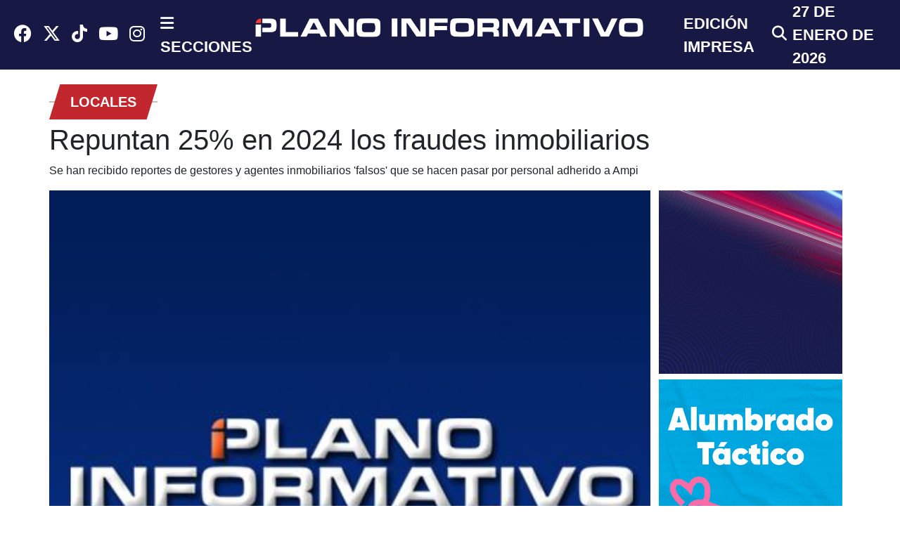

--- FILE ---
content_type: text/html
request_url: https://planoinformativo.com/986122/repuntan-25-en-2024-los-fraudes-inmobiliarios
body_size: 9902
content:
<!doctype html>
<html>
<head>
<meta charset="utf-8">
<meta name="viewport" content="width=device-width, initial-scale=1, minimum-scale=1, maximum-scale=1">
<title> Repuntan 25% en 2024 los fraudes inmobiliarios</title>
<meta name="robots" content="index, follow">
<meta property="fb:pages" content="166740548951" />
<meta name="google-site-verification" content="tfE6FGm7MD9FUesUst84-HsClIcJvFSY6vXoLcARJ9M" />
<meta name="Keywords" content="repuntan, 25, en, 2024, los, fraudes, inmobiliarios, noticias, slp, noticiero, informacion, periodico, san luis potosi, plano informativo, slp, s.l.p." />
<meta name="Robots" content="all" />
<meta name="Title" content="Repuntan 25% en 2024 los fraudes inmobiliarios Plano Informativo Información veraz y confiable" />
<meta name="Description" content="Se han recibido reportes de gestores y agentes inmobiliarios 'falsos' que se hacen pasar por personal adherido a Ampi Plano Informativo, único periódico de San Luis Potosí, SLP que actualiza las noticias más relevantes en el instante en que suceden" />
<meta name="Language" content="Spanish" />
<meta name="Revisit" content="1 day" />

<meta name="Distribution" content="Global" />
<meta property="fb:pages" content="166740548951" />
<meta property="og:type"   content="article"> 
<meta property="fb:app_id" content="572612446103590"> 
<meta property="og:title" content="Repuntan 25% en 2024 los fraudes inmobiliarios"/>
<meta property="og:url" content="https://planoinformativo.com/986122/repuntan-25-en-2024-los-fraudes-inmobiliarios"/>
<meta property="og:image" content="https://planoinformativo.com/imagenes/icono_logo_pi.jpg"/>
  
<meta property="og:description" content="Se han recibido reportes de gestores y agentes inmobiliarios 'falsos' que se hacen pasar por personal adherido a Ampi"/>
<meta name="article:section" content="locales">
<meta property="article:author" content="MARTIN RODRÍGUEZ ANA LUISA	">
<meta property="article:published_time" content="2024-02-24T04:27:00-0600">
<meta itemprop="datePublished" content="2024-02-24T04:27:00-0600">
<link rel="canonical" href="https://planoinformativo.com/986122/repuntan-25-en-2024-los-fraudes-inmobiliarios/" />
	
<link href="https://cdn.jsdelivr.net/npm/bootstrap@5.2.2/dist/css/bootstrap.min.css" rel="stylesheet" integrity="sha384-Zenh87qX5JnK2Jl0vWa8Ck2rdkQ2Bzep5IDxbcnCeuOxjzrPF/et3URy9Bv1WTRi" crossorigin="anonymous">
	
<link rel="stylesheet" type="text/css" href="https://planoinformativo.com/slick/slick.css">
<link rel="stylesheet" type="text/css" href="https://planoinformativo.com/slick/slick-theme.css?Tuesday 27th of January 2026 02:36:19 PM">
<link href="https://planoinformativo.com/css/style-25.css?cache=0&Tuesday 27th of January 2026 02:36:19 PM" rel="stylesheet" type="text/css">
<link rel="stylesheet" type="text/css" href="https://planoinformativo.com/css/jquery.fancybox.min.css">
<link rel="amphtml" href="https://planoinformativo.com/986122/repuntan-25-en-2024-los-fraudes-inmobiliarios/amp/">
	
<link rel="apple-touch-icon" sizes="180x180" href="https://planoinformativo.com/img/icon/apple-touch-icon.png">
<link rel="icon" type="image/png" sizes="32x32" href="https://planoinformativo.com/img/icon/favicon-32x32.png">
<link rel="icon" type="image/png" sizes="16x16" href="https://planoinformativo.com/img/icon/favicon-16x16.png">
<link rel="manifest" href="https://planoinformativo.com/img/icon/site.webmanifest">
<link rel="mask-icon" href="https://planoinformativo.com/img/icon/safari-pinned-tab.svg" color="#131339">
<meta name="msapplication-TileColor" content="#131339">
<meta name="theme-color" content="#ffffff">
	
	
<script src="https://jsc.mgid.com/site/685465.js" async></script>
	<!---->
	
	
	
	 <!-- Loading the v6 core styles and the Solid and Brands styles -->
  <link href="https://planoinformativo.com/fontawesome6/css/fontawesome.css" rel="stylesheet">
  <link href="https://planoinformativo.com/fontawesome6/css/brands.css" rel="stylesheet">
  <link href="https://planoinformativo.com/fontawesome6/css/solid.css" rel="stylesheet">

  <!-- update existing v5 CSS to use v6 icons and assets -->
  <link href="https://planoinformativo.com/fontawesome6/css/v5-font-face.css" rel="stylesheet">
		


	</head>

<body>
	
		
		
		
	
		
	
		
		
	
	
<div class="container">
	
	
	
	</div>
<header>
	<div class="container-fluid bg-db">

		
		
		<div class="row justify-content-md-center pt-10">
			 <!-- Botón Hamburguesa para móviles -->
    <div class="col-4 no-desktop">
    <a class=" bg-db text-white mb-3 fs-15" type="button" data-bs-toggle="offcanvas" data-bs-target="#offcanvasMenu" aria-controls="offcanvasMenu">☰ SECCIONES</a></div>

    <!-- Menú Lateral -->
    <div class="offcanvas offcanvas-start no-padding" tabindex="-1" id="offcanvasMenu" aria-labelledby="offcanvasMenuLabel">
      <div class="offcanvas-header bg-menu text-center">
     
        <a type="button" data-bs-dismiss="offcanvas" aria-label="Close"><i class="fa-solid fa-xmark text-white fs-25"></i></a>
      </div>
      <div class="offcanvas-body bg-menu" style="display: flex;">
		  <div>
        <ul class="list-group">
			<li class="list-group-item"><a href="https://planoinformativo.com/buscador" class="border-5">
						Buscar <i class="fas fa-search title-21 text-white px-2 no-paddig-movil"></i>
					  </a></li>
			 <li class="list-group-item"><a href="https://planoaguascalientes.com/" class="border-7">Plano Informativo Aguascalientes</a></li>
		  <li class="list-group-item"><a href="https://planoinformativo.com/locales" class="border-1">Locales</a></li>
          <li class="list-group-item"><a href="https://planoinformativo.com/internacionales" class="border-2">Internacionales</a></li>
          <li class="list-group-item"><a href="https://planoinformativo.com/nacionales" class="border-3">Nacionales</a></li>
		  <li class="list-group-item mb-4"><a class="border-4">Municipios</a>
			<ul>
			    <li><a href="https://planoinformativo.com/soledad">Soledad</a></li>
				<li><a href="https://planoinformativo.com/pozos">Villa de Pozos</a></li>
			  </ul>
			</li> 
			<li class="list-group-item"><a href="https://planoinformativo.com/diario-2025.php" class="border-8">Diario Impreso</a></li>
			<li class="list-group-item mb-4"><a href="https://planoinformativo.com/caricaturaseinfografias" class="border-4">Infografias</a></li>
		  
			  </ul>
		  </div>
			 <div>
		  <ul class="list-group">
           
		  <li class="list-group-item"><a href="https://planoinformativo.com/espectaculos" class="border-6">Espectáculos</a></li>
          <li class="list-group-item"><a href="https://planoinformativo.com/planodeportivo" class="border-7">Plano Deportivo</a></li>
		 <li class="list-group-item "><a href="https://planoinformativo.com/videos" class="border-5">Videos</a></li>
			<li class="list-group-item"><a href="https://planoinformativo.com/moda-y-belleza" class="border-9">Moda</a></li>
		  <li class="list-group-item"><a href="https://planoinformativo.com/listado-columnistas-2025.php" class="border-4">Columnas</a></li>
		
          <li class="list-group-item"><a href="https://planoinformativo.com/seguridad" class="border-10">Seguridad</a></li>
         
        </ul>
			  </div>
		  
		  <div>
			  
		  <ul class="list-group">
			  <li class="list-group-item"><a href="https://planoinformativo.com/negocios" class="border-9">Negocios</a></li>
			  <li class="list-group-item"><a href="https://planoinformativo.com/salud" class="border-2">Salud</a></li>
			  <li class="list-group-item"><a href="https://planoinformativo.com/ciencia-tecnologia" class="border-10">Ciencia y Tecnología</a></li>
			  <li class="list-group-item"><a href="https://planoinformativo.com/autos-y-motos" class="border-11">Autos y Motos</a></li>
			  <li class="list-group-item"><a class="border-6" href="https://planoinformativo.com/cultura-y-entretenimiento">Cultura y entretenimiento</a></li>
			  <li class="list-group-item"><a class="border-7" href="https://planoinformativo.com/viajes-y-gastronomia">Viajes y Gastronomía</a></li>
			  <li class="list-group-item"><a href="https://planoinformativo.com/estilo-de-vida" class="border-8" >Estilo de vida</a></li>
		 </ul>
			  
			  <div class="row">
				  
			  <div class="col-12 dflexmenu align-items-center text-center text-white">
				  Síguenos</div>
		  <div class="col-12 dflexmenu align-items-center text-center">
				
			
			  
			  <a href="https://www.facebook.com/PlanoInformativo" >
					<i class="fab fa-facebook text-white title-25 px-2"></i>
				</a>
                <a href="https://twitter.com/PlanoInforma">
					<i class="fa-brands fa-x-twitter text-white title-25 px-2"></i>
				</a>
				<a href="https://www.tiktok.com/@planoinformativo?lang=es">
				<i class="fa-brands fa-tiktok  text-white title-25 px-2"></i>
				</a>
                <a href="https://www.youtube.com/user/NoticiaSanLuisPotosi">
					<i class="fab fa-youtube text-white title-25 px-2"></i>
				</a>
                <a href="https://www.instagram.com/planoinformativo/">
					<i class="fab fa-instagram text-white title-25 px-2"></i>
				</a>
				
				
			</div>
		  </div>
		  </div>
		  
		  
		  
		  
      </div>
    </div>
			
			<div class="col-md-3 col-3 d-flex align-items-center no-movil">
				
				
				<a href="https://www.facebook.com/PlanoInformativo" >
					<i class="fab fa-facebook text-white title-25 px-2"></i>
				</a>
                <a href="https://twitter.com/PlanoInforma">
					<i class="fa-brands fa-x-twitter text-white title-25 px-2"></i>
				</a>
				<a href="https://www.tiktok.com/@planoinformativo?lang=es">
				<i class="fa-brands fa-tiktok  text-white title-25 px-2"></i>
				</a>
                <a href="https://www.youtube.com/user/NoticiaSanLuisPotosi">
					<i class="fab fa-youtube text-white title-25 px-2"></i>
				</a>
                <a href="https://www.instagram.com/planoinformativo/">
					<i class="fab fa-instagram text-white title-25 px-2"></i>
				</a>
				<div class="ml-4 d-flex align-items-center">
					<a class="text-white fs-25-header fs-bold" type="button" data-bs-toggle="offcanvas" data-bs-target="#offcanvasMenu" aria-controls="offcanvasMenu"><i class="fa fa-bars" aria-hidden="true"></i> SECCIONES</a>
				</div>
			</div>
			<div class="col-md-6 col-8 no-padding-movil">
				<div align="center">
					<a href="https://planoinformativo.com/">
						<img src="https://planoinformativo.com/img/logo-PI-25.png" class="w-100 p-4-movil" alt=""/>
						
					</a>
					
				</div>
			</div>
			<div class="col-md-3 col-3 d-flex align-items-center">
				<div>
				<a href="https://planoinformativo.com/diario-plano-informativo" class="text-white fs-25-header fs-bold no-paddig-movil no-movil">
					EDICIÓN IMPRESA
				</a>	
				</div>
				<div>
				<a href="https://planoinformativo.com/buscador">
					<i class="fas fa-search title-21 text-white px-2 no-paddig-movil no-movil"></i>
				</a>
					</div>
				<div>
					
				<a class="text-white fs-25-header fs-bold text-uppercase no-paddig-movil no-movil">
				 27 de Enero de 2026 					</a>
				</div>
			</div>

		</div>
		
	
		
		</div>
	

	
	
	
	<div class="only-desktop container no-padding">
		
		<div class="row mb-3">
		
		<div class="col-md-2  d-flex justify-content-center align-items-center">
			
        		 <!-- Botón Hamburguesa para móviles -->
    

    <!-- Menú Lateral -->
    <div class="offcanvas offcanvas-start no-padding" tabindex="-1" id="offcanvasMenu" aria-labelledby="offcanvasMenuLabel">
      <div class="offcanvas-header bg-db">
     <a href="https://planoinformativo.com/">
						<img src="https://planoinformativo.com/img/logo-PI-25.png" class="w-100 offcanvas-title"  id="offcanvasMenuLabel"alt=""/>
						
					</a>
        <a type="button" data-bs-dismiss="offcanvas" aria-label="Close"><i class="fa-solid fa-xmark text-white fs-25"></i></a>
      </div>
      <div class="offcanvas-body bg-menu">
        <ul class="list-group">
			<li class="list-group-item"><a href="https://planoaguascalientes.com/" class="text-white">Plano Informativo Aguascalientes</a></li>
          <li class="list-group-item"><a href="https://planoinformativo.com/" class="text-white">Portada</a></li>
          <li class="list-group-item"><a href="https://planoinformativo.com/nacionales"  class="text-white">Nacionales</a></li>
          <li class="list-group-item"><a href="https://planoinformativo.com/internacionales"  class="text-white">Internacionales</a></li>
          <li class="list-group-item"><a href="https://planoinformativo.com/espectaculos"  class="text-white">Espectáculos</a></li>
		  <li class="list-group-item"><a href="https://planoinformativo.com/locales"  class="text-white">Locales</a></li>
          <li class="list-group-item"><a href="https://planoinformativo.com/seguridad"  class="text-white">Seguridad</a></li>
          <li class="list-group-item"><a href="https://planoinformativo.com/planodeportivo"  class="text-white">Plano Deportivo</a></li>
          <li class="list-group-item"><a href="https://quetalvirtual.com/"  class="text-white">QueTal</a></li>
		  <li class="list-group-item"><a href="https://planoinformativo.com/negocios"  class="text-white">Negocios</a></li>
          <li class="list-group-item"><a href="https://planoinformativo.com/salud"  class="text-white">Salud</a></li>
          <li class="list-group-item"><a href="https://planoinformativo.com/ciencia-tecnologia"  class="text-white">Ciencia y Tecnología</a></li>
          <li class="list-group-item"><a href="https://planoinformativo.com/autos-y-motos"  class="text-white">Autos y Motos</a></li>
		  <li class="list-group-item"><a href="ttps://planoinformativo.com/moda-y-belleza"  class="text-white">Moda y belleza</a></li>
          <li class="list-group-item"><a href="https://planoinformativo.com/cultura-y-entretenimiento"  class="text-white">Cultura y Entretenimiento</a></li>
          <li class="list-group-item"><a href="https://planoinformativo.com/viajes-y-gastronomia"  class="text-white">Viajes y Gastronomía</a></li>
          <li class="list-group-item"><a href="https://planoinformativo.com/estilo-de-vida"  class="text-white">Estilo de Vida</a></li>
		  <li class="list-group-item"><a href="https://planoinformativo.com/columnas"  class="text-white">Columnistas</a></li>
          <li class="list-group-item"><a href="https://planoinformativo.com/planotv"  class="text-white">PlanoTV</a></li>
          <li class="list-group-item"><a href="https://planoinformativo.com/grafico"  class="text-white">Gráfico</a></li>
         
        </ul>
      </div>
			</div>
	
			
			</div>
		
		
					</div>
				</div>
			</div>
		
	</header>

<div class="container">
 
		  
<!--banner--> 
	

    
    <div class="row mb-4"> 
		
		<div class="col-12 col-md-9 no-padding">
		<div class="titulo-wrapper text-center">
    		<span class="titulo-container">locales</span>
		</div>
			<h1>Repuntan 25% en 2024 los fraudes inmobiliarios</h1>
			
			<p>Se han recibido reportes de gestores y agentes inmobiliarios 'falsos' que se hacen pasar por personal adherido a Ampi</p>
			
		</div>
		
    
       <div class="col-12 col-md-9 order-1 order-md-1 no-padding">
		  
			
		  
		  
      		  			  		   
		   
		   				<div class="parent no-padding order-0 order-md-1">
					<div class="nota-pillFullWidth nota-image1">
				
						
						
						<img src="https://planoinformativo.com/imagenes/icono_logo_pi.jpg" class="w-100 image1 mb-3">
					
						</div>
		  		</div>
			  		             	
		  	   
		   
            	
		<div class="d-flex aling-items-center padding-x-20" style="justify-content: space-between;">
           
			<div class="redes-sociales">
		
        <!-- Botón de Facebook -->
         <a href="https://www.facebook.com/sharer/sharer.php?app_id=1598453280418648&u=https%3A%2F%2Fplanoinformativo.com%2F986122%2Frepuntan-25-en-2024-los-fraudes-inmobiliarios&image=https%3A%2F%2Fplanoinformativo.com%2Fimagenes%2Ficono_logo_pi.jpg" 
           target="_blank" >
           <i class="fa-brands fa-facebook"></i>
        </a>

        <!-- Botón de Twitter -->
        <a href="https://twitter.com/intent/tweet?text=Repuntan+25%25+en+2024+los+fraudes+inmobiliarios&url=https%3A%2F%2Fplanoinformativo.com%2F986122%2Frepuntan-25-en-2024-los-fraudes-inmobiliarios" 
           target="_blank" >
           <i class="fa-brands fa-x-twitter"></i>
        </a>

        <!-- Botón de WhatsApp -->
        <a href="https://wa.me/?text=Repuntan+25%25+en+2024+los+fraudes+inmobiliarios+https%3A%2F%2Fplanoinformativo.com%2F986122%2Frepuntan-25-en-2024-los-fraudes-inmobiliarios" 
           target="_blank" >
          <i class="fa-brands fa-whatsapp"></i>
        </a>
		
		<!-- Botón de Mail -->
		<a href="mailto:?subject=¡Mirá esto!&body=Repuntan+25%25+en+2024+los+fraudes+inmobiliarios https%3A%2F%2Fplanoinformativo.com%2F986122%2Frepuntan-25-en-2024-los-fraudes-inmobiliarios" title="Compartir por correo"
      >
          <i class="fa-solid fa-envelope"></i>
        </a>
		
    </div>
			
			<div>
            				<a class="fs-20 arial bold" style="color: #444;
    font-size: 20px; font-weight: 400;">David Medrano, Norma Cárdenas y Paola De la Rosa | 24/02/2024 | 04:27</a>
						</div>
		</div>    
		  	
		   
            
            
                            
        <div class="contenido">
			<div id="contenido" class="contenedor my-4">

				<div class="texto">
					    
					
		   	<p style="text-align: justify; margin: 0cm 0cm 0.0001pt; font-size: 11pt; font-family: Calibri, ">
	<span style="font-family:tahoma,geneva,sans-serif;"><span style="font-size:16px;"><b style="font-size: 11pt;">Erradicar este tipo de pr&aacute;cticas, el reto de AMPI</b></span></span></p>
<p style="text-align: justify; margin: 0cm 0cm 0.0001pt; font-size: 11pt; font-family: Calibri, ">
	<span style="font-family:tahoma,geneva,sans-serif;"><span style="font-size:16px;">La incidencia de fraudes inmobiliarios aument&oacute; en 25 por ciento en el arranque de este 2024, reconoci&oacute; Francisco Eduardo Naif Gallegos, presidente local de la Asociaci&oacute;n Mexicana de Profesionales Inmobiliarios.</span></span></p>
<p style="text-align: justify; margin: 0cm 0cm 0.0001pt; font-size: 11pt; font-family: Calibri, ">
	<span style="font-family:tahoma,geneva,sans-serif;"><span style="font-size:16px;">Se&ntilde;al&oacute; que la explicaci&oacute;n a ese fen&oacute;meno tiene correlaci&oacute;n con la temporalidad, ya que las personas tuvieron un ingreso adicional en diciembre pasado y lo utilizaron en enero de este a&ntilde;o en alguna operaci&oacute;n inmobiliaria y lamentablemente, en algunos casos, fueron defraudados.</span></span></p>
<p style="text-align: justify; margin: 0cm 0cm 0.0001pt; font-size: 11pt; font-family: Calibri, ">
	<span style="font-family:tahoma,geneva,sans-serif;"><span style="font-size:16px;">El pago por adelantado en alguna operaci&oacute;n, enganche de propiedad, apartado o comisi&oacute;n por supuesto inicio de un proceso de compra o arrendamiento, es la principal incidencia en los fraudes inmobiliarios, y lament&oacute; que la mayor&iacute;a de los incidentes, est&eacute;n asociados con el desarrollo de esta actividad, desde la informalidad.</span></span></p>
<p style="text-align: justify; margin: 0cm 0cm 0.0001pt; font-size: 11pt; font-family: Calibri, ">
	<span style="font-family:tahoma,geneva,sans-serif;"><span style="font-size:16px;">Naif Gallegos dijo que en 2023, en AMPI San Luis Potos&iacute; tuvieron conocimiento de 17 casos de fraudes, pero pudo ser una cifra mayor, si se consideran los denunciados ante la Secretar&iacute;a de Desarrollo Econ&oacute;mico, o la propia Fiscal&iacute;a General del Estado.</span></span></p>
<p style="text-align: justify; margin: 0cm 0cm 0.0001pt; font-size: 11pt; font-family: Calibri, ">
	<span style="font-family:tahoma,geneva,sans-serif;"><span style="font-size:16px;">El profesional inmobiliario consider&oacute; que erradicar este tipo de pr&aacute;cticas irregulares es uno de los retos que tiene el sector, y por el que se ha insistido en la profesionalizaci&oacute;n y certificaci&oacute;n de los agentes.</span></span></p>
<p style="text-align: justify; margin: 0cm 0cm 0.0001pt; font-size: 11pt; font-family: Calibri, ">
	&nbsp;</p>
<p style="text-align: justify; margin: 0cm 0cm 0.0001pt; font-size: 11pt; font-family: Calibri, ">
	<span style="font-family:tahoma,geneva,sans-serif;"><span style="font-size:16px;"><b>Reportan casos de estafa a nombre del organismo</b></span></span></p>
<p style="text-align: justify; margin: 0cm 0cm 0.0001pt; font-size: 11pt; font-family: Calibri, ">
	<span style="font-family:tahoma,geneva,sans-serif;"><span style="font-size:16px;">Naif Gallegos confirm&oacute; que en esta c&aacute;mara empresarial se han recibido reportes de gestores y agentes inmobiliarios falsos que se hacen pasar por personal adherido a AMPI y estafan a los usuarios.</span></span></p>
<p style="text-align: justify; margin: 0cm 0cm 0.0001pt; font-size: 11pt; font-family: Calibri, ">
	<span style="font-family:tahoma,geneva,sans-serif;"><span style="font-size:16px;">Detall&oacute; que en lo que va del a&ntilde;o les han reportado al menos cinco casos de esta naturaleza.</span></span></p>
<p style="text-align: justify; margin: 0cm 0cm 0.0001pt; font-size: 11pt; font-family: Calibri, ">
	<span style="font-family:tahoma,geneva,sans-serif;"><span style="font-size:16px;">Dijo que &quot;Afortunadamente no son tan frecuentes este tipo de casos, pero si se han presentado situaciones en las que presuntos agentes inmobiliarios se presentan como agremiados de AMPI y no lo son&quot;.</span></span></p>
<p style="text-align: justify; margin: 0cm 0cm 0.0001pt; font-size: 11pt; font-family: Calibri, ">
	&nbsp;</p>
<p style="text-align: justify; margin: 0cm 0cm 0.0001pt; font-size: 11pt; font-family: Calibri, ">
	<span style="font-family:tahoma,geneva,sans-serif;"><span style="font-size:16px;"><b>Usan la imagen de la c&aacute;mara para crear confianza</b></span></span></p>
<p style="text-align: justify; margin: 0cm 0cm 0.0001pt; font-size: 11pt; font-family: Calibri, ">
	<span style="font-family:tahoma,geneva,sans-serif;"><span style="font-size:16px;">Explic&oacute; que usan la imagen de AMPI en lonas y tarjetas de presentaci&oacute;n, asegurando que pertenecen al organismo para generar confianza en sus v&iacute;ctimas, sin embargo, se trata de agentes no son agremiados, sin embargo &quot;es una situaci&oacute;n en la que estamos trabajando&quot;.</span></span></p>
<p style="text-align: justify; margin: 0cm 0cm 0.0001pt; font-size: 11pt; font-family: Calibri, ">
	<span style="font-family:tahoma,geneva,sans-serif;"><span style="font-size:16px;">El empresario inmobiliario se&ntilde;al&oacute; que est&aacute;n credencializado a los agentes afiliados en AMPI para que se tenga una mayor certeza y garant&iacute;a que ofrecer a los clientes, adem&aacute;s de evitar cualquier riesgo.</span></span></p>
<p style="text-align: justify; margin: 0cm 0cm 0.0001pt; font-size: 11pt; font-family: Calibri, ">
	<span style="font-family:tahoma,geneva,sans-serif;"><span style="font-size:16px;">Detall&oacute; que &quot;estamos ya implementando herramientas de control; que las p&aacute;ginas de quienes son realmente asociados de nuestra organizaci&oacute;n se puedan verificar y que su estatus muestre que est&eacute;n vigentes&quot;.</span></span></p>
<p style="text-align: justify; margin: 0cm 0cm 0.0001pt; font-size: 11pt; font-family: Calibri, ">
	&nbsp;</p>
<p style="text-align: justify; margin: 0cm 0cm 0.0001pt; font-size: 11pt; font-family: Calibri, ">
	<span style="font-family:tahoma,geneva,sans-serif;"><span style="font-size:16px;"><b>Se retomar&aacute; el tema de la licencia inmobiliaria</b></span></span></p>
<p style="text-align: justify; margin: 0cm 0cm 0.0001pt; font-size: 11pt; font-family: Calibri, ">
	<span style="font-family:tahoma,geneva,sans-serif;"><span style="font-size:16px;">Francisco Naif Gallegos se&ntilde;al&oacute; que se volvi&oacute; a tomar el tema de la licencia inmobiliaria que emite la Secretar&iacute;a de Desarrollo Econ&oacute;mico del Estado (Sedeco) para promover en coordinaci&oacute;n, la cultura de la prevenci&oacute;n de los potenciales consumidores de servicios mobiliarios y se pueda consultar quienes cuentan con esta licencia.</span></span></p>
<p style="text-align: justify; margin: 0cm 0cm 0.0001pt; font-size: 11pt; font-family: Calibri, ">
	<span style="font-family:tahoma,geneva,sans-serif;"><span style="font-size:16px;">Adem&aacute;s se insistir&aacute; en que se d&eacute; cumplimiento a los requisitos que est&aacute;n validados porque esto aumenta el nivel de confianza de los clientes.</span></span></p>
<p style="text-align: justify; margin: 0cm 0cm 0.0001pt; font-size: 11pt; font-family: Calibri, ">
	<span style="font-family:tahoma,geneva,sans-serif;"><span style="font-size:16px;">Naif Gallegos recomend&oacute; a la poblaci&oacute;n que verifiquen las agencias inmobiliarias para evitar cualquier riesgo o la consumaci&oacute;n de alguna estafa o fraude con la venta o arrendamiento de un local o vivienda.</span></span></p>
<p style="text-align: justify; margin: 0cm 0cm 0.0001pt; font-size: 11pt; font-family: Calibri, ">
	&nbsp;</p>
<p style="text-align: justify; margin: 0cm 0cm 0.0001pt; font-size: 11pt; font-family: Calibri, ">
	<span style="font-family:tahoma,geneva,sans-serif;"><span style="font-size:16px;">La mayor&iacute;a de los incidentes est&eacute;n asociados con el desarrollo de esta actividad, desde la informalidad</span></span></p>
<p style="text-align: justify; margin: 0cm 0cm 0.0001pt; font-size: 11pt; font-family: Calibri, ">
	&nbsp;</p>
<p style="text-align: justify; margin: 0cm 0cm 0.0001pt; font-size: 11pt; font-family: Calibri, ">
	<span style="font-family:tahoma,geneva,sans-serif;"><span style="font-size:16px;"><b>Tipos de fraudes inmobiliarios:</b></span></span></p>
<p style="text-align: justify; margin: 0cm 0cm 0.0001pt; font-size: 11pt; font-family: Calibri, ">
	<span style="font-family:tahoma,geneva,sans-serif;"><span style="font-size:16px;">1.&nbsp;<b>Fraude de propiedad falsa</b></span></span></p>
<p style="text-align: justify; margin: 0cm 0cm 0.0001pt; font-size: 11pt; font-family: Calibri, ">
	<span style="font-family:tahoma,geneva,sans-serif;"><span style="font-size:16px;">2.&nbsp;<b>Fraude de pr&eacute;stamo hipotecario</b></span></span></p>
<p style="text-align: justify; margin: 0cm 0cm 0.0001pt; font-size: 11pt; font-family: Calibri, ">
	<span style="font-family:tahoma,geneva,sans-serif;"><span style="font-size:16px;">3.&nbsp;<b>Fraude de evaluaci&oacute;n</b></span></span></p>
<p style="text-align: justify; margin: 0cm 0cm 0.0001pt; font-size: 11pt; font-family: Calibri, ">
	<span style="font-family:tahoma,geneva,sans-serif;"><span style="font-size:16px;">4.&nbsp;<b>Fraude de inversi&oacute;n inmobiliaria</b></span></span></p>
<p style="text-align: justify; margin: 0cm 0cm 0.0001pt; font-size: 11pt; font-family: Calibri, ">
	<span style="font-family:tahoma,geneva,sans-serif;"><span style="font-size:16px;">5.&nbsp;<b>Fraude de alquiler</b></span></span></p>
<p style="text-align: justify; margin: 0cm 0cm 0.0001pt; font-size: 11pt; font-family: Calibri, ">
	&nbsp;</p>
<p style="text-align: justify; margin: 0cm 0cm 0.0001pt; font-size: 11pt; font-family: Calibri, ">
	&nbsp;</p>				</div>
			</div>
		
		
		
           <a href="https://issuu.com/planoinformativo/docs/plano_informativo_impreso_a_o_11_no._3633?fr=sMmE2ZjgzNDUyODU" target="new">
           	<img src="https://planoinformativo.com/stock12/image/2026/DIARIO/3633.jpg" class="w-100 mb-2 no-desktop"/>
           </a> 
		
		
<!--DIARIO MOVIL-->
			
			<a href="https://whatsapp.com/channel/0029Va9advA5Ui2Nr92P1V3T">
				<img src="https://planoinformativo.com/banners/whatsapp_20012024.jpg"  class="w-100 mb-2" alt=""/>
			</a>
			
			<div class="row">
			<div class="col-md-12">
				<script async src="https://pagead2.googlesyndication.com/pagead/js/adsbygoogle.js?client=ca-pub-6724075955183703"
     crossorigin="anonymous"></script>
<!-- header nota -->
<ins class="adsbygoogle"
     style="display:block"
     data-ad-client="ca-pub-6724075955183703"
     data-ad-slot="6305400612"
     data-ad-format="auto"
     data-full-width-responsive="true"></ins>
<script>
     (adsbygoogle = window.adsbygoogle || []).push({});
</script>
				
				</div>
			
			
			</div>
			
			
			<div class="row mt-4">
<div class="titulo-wrapper text-center">
    <span class="titulo-container">OTRAS NOTAS</span>
</div>
</div>
<div class="row mt-4 otras">
	
	
	
	
    	<div class="col-md-6">
		  <div class="col-md-12 mb-4">
		  <div class="image-container-general">
        	<a href="https://planoinformativo.com/1123772/arranca-la-construccion-del-parque-urbano-en-la-col-21-de-marzo-">
				<img src="https://planoinformativo.com/stock12/image/2026/ENERO/27/paruqesa.jpg" alt="Imagen de fondo">
		    </a>
        <div class="overlay"></div>
        <div class="title-over">
			<a href="https://planoinformativo.com/1123772/arranca-la-construccion-del-parque-urbano-en-la-col-21-de-marzo-">
						<span class="fs-14-nota fw-500 text-uppercase colorSeccion">locales<span class="fs-14-nota fw-500 text-uppercase text-white"> / 27.01.2026 12:29</span>
			</a>
			<a href="https://planoinformativo.com/1123772/arranca-la-construccion-del-parque-urbano-en-la-col-21-de-marzo-">
						<h2 class="fs-1 text-white">Arranca la construcción del Parque Urbano en la col. 21 de Marzo </h2>
			</a>
					
		</div>
    </div>
		  </div>
		  
          </div>   
              	<div class="col-md-6">
		  <div class="col-md-12 mb-4">
		  <div class="image-container-general">
        	<a href="https://planoinformativo.com/1123660/dif-soledad-fortalece-atencion-a-ninas-ninos-y-adolescentes">
				<img src="https://planoinformativo.com/stock12/image/2026/ENERO/26/soleidas.jpg" alt="Imagen de fondo">
		    </a>
        <div class="overlay"></div>
        <div class="title-over">
			<a href="https://planoinformativo.com/1123660/dif-soledad-fortalece-atencion-a-ninas-ninos-y-adolescentes">
						<span class="fs-14-nota fw-500 text-uppercase colorSeccion">locales<span class="fs-14-nota fw-500 text-uppercase text-white"> / 26.01.2026 17:22</span>
			</a>
			<a href="https://planoinformativo.com/1123660/dif-soledad-fortalece-atencion-a-ninas-ninos-y-adolescentes">
						<h2 class="fs-1 text-white">DIF Soledad fortalece atención a niñas, niños y adolescentes</h2>
			</a>
					
		</div>
    </div>
		  </div>
		  
          </div>   
              	
	
	
	

	
	<div class="row">
	
			<div class="col-md-3">
             <div class="col-md-12 parent no-padding mb-3">
					<div class="nota-pillFullWidth nota-image1">
					<a href="https://planoinformativo.com/1123621/mas-de-100-detenidos-en-soledad-durante-el-fin-de-semana-">
						<img src="https://planoinformativo.com/stock12/image/2026/ENERO/26/segurida.jpg" class="w-100 image1 mb-2">
					</a>
						</div>
									 
					<div class="d-flex ">
						
						<div class="px-2">
						<span class="fs-11date colorDate text-uppercase">seguridad / 26.01.2026</span>
					<a href="https://planoinformativo.com/1123621/mas-de-100-detenidos-en-soledad-durante-el-fin-de-semana-">
						<h2 class="fs-20-momento">Más de 100 detenidos en Soledad durante el fin de semana </h2>
					</a></div>
					
					</div>
					
						 
				</div>
		</div>
              		<div class="col-md-3">
             <div class="col-md-12 parent no-padding mb-3">
					<div class="nota-pillFullWidth nota-image1">
					<a href="https://planoinformativo.com/1123584/soledad-refuerza-entrega-de-medicamento-gratuito">
						<img src="https://planoinformativo.com/stock12/image/2026/ENERO/26/medicna.jpg" class="w-100 image1 mb-2">
					</a>
						</div>
									 
					<div class="d-flex ">
						
						<div class="px-2">
						<span class="fs-11date colorDate text-uppercase">locales / 26.01.2026</span>
					<a href="https://planoinformativo.com/1123584/soledad-refuerza-entrega-de-medicamento-gratuito">
						<h2 class="fs-20-momento">Soledad refuerza entrega de medicamento gratuito</h2>
					</a></div>
					
					</div>
					
						 
				</div>
		</div>
              		<div class="col-md-3">
             <div class="col-md-12 parent no-padding mb-3">
					<div class="nota-pillFullWidth nota-image1">
					<a href="https://planoinformativo.com/1123568/soledad-activa-atencion-permanente-por-fuertes-vientos-">
						<img src="https://planoinformativo.com/stock12/image/2026/ENERO/26/ientos.jpg" class="w-100 image1 mb-2">
					</a>
						</div>
									 
					<div class="d-flex ">
						
						<div class="px-2">
						<span class="fs-11date colorDate text-uppercase">locales / 26.01.2026</span>
					<a href="https://planoinformativo.com/1123568/soledad-activa-atencion-permanente-por-fuertes-vientos-">
						<h2 class="fs-20-momento">Soledad activa atención permanente por fuertes vientos </h2>
					</a></div>
					
					</div>
					
						 
				</div>
		</div>
              		<div class="col-md-3">
             <div class="col-md-12 parent no-padding mb-3">
					<div class="nota-pillFullWidth nota-image1">
					<a href="https://planoinformativo.com/1123560/arrancan-obras-de-reparacion-de-drenaje-colapsado-en-colonia-azaleas-">
						<img src="https://planoinformativo.com/stock12/image/2026/ENERO/26/drjnjae.jpg" class="w-100 image1 mb-2">
					</a>
						</div>
									 
					<div class="d-flex ">
						
						<div class="px-2">
						<span class="fs-11date colorDate text-uppercase">locales / 26.01.2026</span>
					<a href="https://planoinformativo.com/1123560/arrancan-obras-de-reparacion-de-drenaje-colapsado-en-colonia-azaleas-">
						<h2 class="fs-20-momento">Arrancan obras de reparación de drenaje colapsado en colonia Azaleas </h2>
					</a></div>
					
					</div>
					
						 
				</div>
		</div>
              	
 
	
	
	
	</div>
	
	
	
</div>
			
			
			<div data-type="_mgwidget" data-widget-id="1624177"></div>
			<script>(function(w,q){w[q]=w[q]||[];w[q].push(["_mgc.load"])})(window,"_mgq");</script>

		</div>
		
		
<div>
	
	

		
		</div>	
		  


   
   
     
     
		  
		  
		  
 
		
		<!-- place in the body -->

<div data-type="_mgwidget" data-widget-id="1598237"></div>

<script>(function(w,q){w[q]=w[q]||[];w[q].push(["_mgc.load"])})(window,"_mgq");

</script>
		  

  
            
            

            
            
</div>
<!--contenido nota-->
        
  <div class="col-12 col-md-3 order-2 order-md-2 "> 
  

  

<!--header banner-->
	  
	   


 


  

 



      
<!--banners-->


<!--internacionales-->
            

<!--seguridad-->

<!--nacionales-->

<!--espectaculos-->

<!--negocios-->


<!--banners -->
 
<div class="row">   
<div class="col-12">

	
	
                    



<!--banner viajes-->
<!--banner rincon-->         
<!--TECNOLOGIA--> 
	
      

<!--banner-->
	
	
	

<!--banner-->
<!--banner-->
<!--banner-->
<!--banner-->
<!--banner-->


<!--banner-->


	







</div>
<!--lateral banner-->
        
  
  
        
<div class="col-12">
                     
  








          





    
    
<div class="w-100 mb-2">
  <a href="https://movilizateya.com/"  onClick="ga('send', 'event', 'Publicidad', 'Click', 'MOBIL');" target="_blank">
    
    <img src="https://planoinformativo.com/banners/GIF Mobil - Combustible Garantizado 2023 (240 x 240 px).gif"  alt="MOBIL" class="w-100"/>
  
    </a> 
        
    </div>
    
   
   <div class="w-100 mb-2">
  <a href="#"  onClick="ga('send', 'event', 'Publicidad', 'Click', 'AYUNTAMIENTO LATERAL NOTA');" target="_blank">
    
    <img src="https://planoinformativo.com/banners/CUADRADO-400X400-RAZONES-SOBRAM.gif"  alt="AYUNTAMIENTO LATERAL NOTA" class="w-100"/>
  
    </a> 
        
    </div>
    
   
   <div class="w-100 mb-2">
  <a href="https://www.facebook.com/Geely.sanluis"  onClick="ga('send', 'event', 'Publicidad', 'Click', 'GEELY - 1');" target="_blank">
    
    <img src="https://planoinformativo.com/banners/GEELY_OC_sept_1080x1080_GX3PRO_1.jpg"  alt="GEELY - 1" class="w-100"/>
  
    </a> 
        
    </div>
    
   
   <div class="w-100 mb-2">
  <a href="#"  onClick="ga('send', 'event', 'Publicidad', 'Click', 'AYUNTAMIENTO EMERGENCIA NOTAS');" target="_blank">
    
    <img src="https://planoinformativo.com/banners/EMERGENCIA_CUADRADO.gif"  alt="AYUNTAMIENTO EMERGENCIA NOTAS" class="w-100"/>
  
    </a> 
        
    </div>
    
   
   <div class="w-100 mb-2">
  <a href="#"  onClick="ga('send', 'event', 'Publicidad', 'Click', 'AYUNTAMIENTO DESCUENTOS NOTA');" target="_blank">
    
    <img src="https://planoinformativo.com/banners/decuentos_ayuntamiento_05122025_cuadrado.gif"  alt="AYUNTAMIENTO DESCUENTOS NOTA" class="w-100"/>
  
    </a> 
        
    </div>
    
   
   <div class="w-100 mb-2">
  <a href="https://milleniumplazasuites.mx/"  onClick="ga('send', 'event', 'Publicidad', 'Click', 'MILLENIUM PLAZA AND SUITES');" target="_blank">
    
    <img src="https://planoinformativo.com/banners/millenium-23012025.jpg"  alt="MILLENIUM PLAZA AND SUITES" class="w-100"/>
  
    </a> 
        
    </div>
    
   
     
  
 


 
	
	




	

<script async src="https://pagead2.googlesyndication.com/pagead/js/adsbygoogle.js?client=ca-pub-6724075955183703"
     crossorigin="anonymous"></script>
<ins class="adsbygoogle"
     style="display:block"
     data-ad-format="autorelaxed"
     data-ad-client="ca-pub-6724075955183703"
     data-ad-slot="3775332395"></ins>
<script>
     (adsbygoogle = window.adsbygoogle || []).push({});
</script>
	
        </div><!--LATERAL BANNER DERECHO-->
	
      </div>
    </div>
  </div>
<!--nota-->
   
	

<!--header banner-->
	

<div class="row mt-4">		  

	
</div>    

	<div class="row">
		<div class="col-md-12">
		<script async src="https://pagead2.googlesyndication.com/pagead/js/adsbygoogle.js?client=ca-pub-6724075955183703"
     crossorigin="anonymous"></script>
<!-- header nota -->
<ins class="adsbygoogle"
     style="display:block"
     data-ad-client="ca-pub-6724075955183703"
     data-ad-slot="6305400612"
     data-ad-format="auto"
     data-full-width-responsive="true"></ins>
<script>
     (adsbygoogle = window.adsbygoogle || []).push({});
</script>
		</div>
		
		</div>	
		
		
</div>
<!--contenedor-->  

<footer class="mt-3">
	<div class="container">
		<div class="row">
			<div class="col-md-12 mt-4 text-center">
				<a href="https://planoinformativo.com/"><img src="https://planoinformativo.com/img/PI_FOOTER_BLANCO.png" class="w-50"></a>
				
			</div>
			<div class="col-md-12 text-center mt-4">
				<a href="https://www.facebook.com/PlanoInformativo" >
					<i class="fab fa-facebook text-white title-25 px-2"></i>
				</a>
                <a href="https://twitter.com/PlanoInforma">
					<i class="fa-brands fa-x-twitter text-white title-25 px-2"></i>
				</a>
				<a href="https://www.tiktok.com/@planoinformativo?lang=es">
				<i class="fa-brands fa-tiktok  text-white title-25 px-2"></i>
				</a>
                <a href="https://www.youtube.com/user/NoticiaSanLuisPotosi">
					<i class="fab fa-youtube text-white title-25 px-2"></i>
				</a>
                <a href="https://www.instagram.com/planoinformativo/">
					<i class="fab fa-instagram text-white title-25 px-2"></i>
				</a>
				
			</div>
				<div class="col-md-12 mt-4 text-center">
				<p class="text-white">04-2017-022812463100-203</p>
				
				
	
			</div>
		</div>
	
	</div>
	<div class="container-fluid bg-dark">
		<div class="row">
			<div class="col-md-12 text-center py-2"> 
				
				<p class="text-white">© 2026 Todos los Derechos Reservados de Grupo Plano Informativo. Prohibida la reproducción total o parcial, incluyendo cualquier medio electrónico o magnético. <a href="https://planoinformativo.com/aviso" class="fs-16 text-white montserrat regular">AVISOS DE PRIVACIDAD</a></p>
				
			</div>	
		</div>
	</div>
</footer>
<script>
  (function(i,s,o,g,r,a,m){i['GoogleAnalyticsObject']=r;i[r]=i[r]||function(){
  (i[r].q=i[r].q||[]).push(arguments)},i[r].l=1*new Date();a=s.createElement(o),
  m=s.getElementsByTagName(o)[0];a.async=1;a.src=g;m.parentNode.insertBefore(a,m)
  })(window,document,'script','//www.google-analytics.com/analytics.js','ga');

  ga('create', 'UA-48027525-1', 'auto');
  ga('send', 'pageview');

</script>

<!-- Global site tag (gtag.js) - Google Analytics -->
<script async src="https://www.googletagmanager.com/gtag/js?id=UA-48027525-1"></script>
<script>
  window.dataLayer = window.dataLayer || [];
  function gtag(){dataLayer.push(arguments);}
  gtag('js', new Date());

  gtag('config', 'UA-48027525-1');
</script>




<script type="text/javascript">
function e(e){var t=!(arguments.length>1&&void 0!==arguments[1])||arguments[1],c=document.createElement("script");c.src=e,t?c.type="module":(c.async=!0,c.type="text/javascript",c.setAttribute("nomodule",""));var n=document.getElementsByTagName("script")[0];n.parentNode.insertBefore(c,n)}function t(t,c,n){var a,o,r;null!==(a=t.marfeel)&&void 0!==a||(t.marfeel={}),null!==(o=(r=t.marfeel).cmd)&&void 0!==o||(r.cmd=[]),t.marfeel.config=n,t.marfeel.config.accountId=c;var i="https://sdk.mrf.io/statics";e("".concat(i,"/marfeel-sdk.js?id=").concat(c),!0),e("".concat(i,"/marfeel-sdk.es5.js?id=").concat(c),!1)}!function(e,c){var n=arguments.length>2&&void 0!==arguments[2]?arguments[2]:{};t(e,c,n)}(window,200,{} /*config*/);
</script>

<!--SDK de Compass-->
<div class="share-buttons-footer">
		<a>Compartir:</a>
        <!-- Botón de Facebook -->
        <a href="https://www.facebook.com/sharer/sharer.php?u=https%3A%2F%2Fplanoinformativo.com%2F986122%2Frepuntan-25-en-2024-los-fraudes-inmobiliarios" 
           target="_blank" class="facebook">
           Facebook
        </a>

        <!-- Botón de Twitter -->
        <a href="https://twitter.com/intent/tweet?text=Repuntan+25%25+en+2024+los+fraudes+inmobiliarios&url=https%3A%2F%2Fplanoinformativo.com%2F986122%2Frepuntan-25-en-2024-los-fraudes-inmobiliarios" 
           target="_blank" class="twitter">
           X
        </a>

        <!-- Botón de WhatsApp -->
        <a href="https://wa.me/?text=Repuntan+25%25+en+2024+los+fraudes+inmobiliarios+https%3A%2F%2Fplanoinformativo.com%2F986122%2Frepuntan-25-en-2024-los-fraudes-inmobiliarios" 
           target="_blank" class="whatsapp">
          WhatsApp
        </a>
    </div>


<!--banner-->


<!--SALUD-->		
		



<script>

function mostrardiv() {

div = document.getElementById('flotantex');

div.style.display = "";

}

function cerrar() {

div = document.getElementById('flotantex');

div.style.display='none';

}

function cerrar2() {

div = document.getElementById('flotantex2');

div.style.display='none';

}
//setTimeout("cerrar2()",10000);	

</script>


<script src="https://code.jquery.com/jquery-3.3.1.slim.min.js" integrity="sha384-q8i/X+965DzO0rT7abK41JStQIAqVgRVzpbzo5smXKp4YfRvH+8abtTE1Pi6jizo" crossorigin="anonymous"></script>
<script src="https://code.jquery.com/jquery-2.2.0.min.js" type="text/javascript"></script>
<!-- JavaScript Bundle with Popper -->
<script src="https://cdn.jsdelivr.net/npm/bootstrap@5.2.2/dist/js/bootstrap.bundle.min.js" integrity="sha384-OERcA2EqjJCMA+/3y+gxIOqMEjwtxJY7qPCqsdltbNJuaOe923+mo//f6V8Qbsw3" crossorigin="anonymous"></script>


<script src="https://planoinformativo.com/slick/slick.js" type="text/javascript" charset="utf-8"></script>
  <script type="text/javascript">
    $(document).on('ready', function() {
		
		
	
		$('#contenido img').each(function () {
    	$(this).wrap($('<a/>', {
        	href: $(this).attr('src'),
        	'data-fancybox': "gallery"
		}));
			});
		
		$('.autoplay').slick({
		  arrows:false,
		  slidesToShow: 8,
		  slidesToScroll: 1,
		  autoplay: false,
		  autoplaySpeed: 2000,
		   responsive: [
    {
      breakpoint: 1025,
      settings: {
        slidesToShow: 4,
        slidesToScroll: 3,
        infinite: true,
        dots: true
      }
    },
    {
      breakpoint: 600,
      settings: {
        slidesToShow: 2,
        slidesToScroll: 2
      }
    },
    {
      breakpoint: 480,
      settings: {
        slidesToShow: 2,
        slidesToScroll: 2
      }
    }
    // You can unslick at a given breakpoint now by adding:
    // settings: "unslick"
    // instead of a settings object
  ]
		});
		
		
		$('.autoplay-2').slick({
		  arrows:true,
		  slidesToShow: 4,
		  slidesToScroll: 1,
		  autoplay: false,
		  autoplaySpeed: 2000,
		   responsive: [
    {
      breakpoint: 1025,
      settings: {
        slidesToShow: 3,
        slidesToScroll: 3,
        infinite: true,
        dots: true
      }
    },
    {
      breakpoint: 600,
      settings: {
        slidesToShow: 2,
        slidesToScroll: 2
      }
    },
    {
      breakpoint: 480,
      settings: {
        slidesToShow: 2,
        slidesToScroll: 2
      }
    }
    // You can unslick at a given breakpoint now by adding:
    // settings: "unslick"
    // instead of a settings object
  ]
		});
		
		$('.autoplay-tv').slick({
		  arrows:false,
		  slidesToShow: 1,
		  slidesToScroll: 1,
		  autoplay: false,
		  autoplaySpeed: 2000,
		  
		});
		
		
		$('.autoplay-ads').slick({
		  arrows:true,
		  slidesToShow: 8,
		  slidesToScroll: 1,
		  autoplay: false,
		  autoplaySpeed: 2000,
		   responsive: [
    {
      breakpoint: 1025,
      settings: {
        slidesToShow: 4,
        slidesToScroll: 3,
        infinite: true,
        dots: true
      }
    },
    {
      breakpoint: 600,
      settings: {
        slidesToShow: 2,
        slidesToScroll: 2
      }
    },
    {
      breakpoint: 480,
      settings: {
        slidesToShow: 2,
        slidesToScroll: 2
      }
    }
    // You can unslick at a given breakpoint now by adding:
    // settings: "unslick"
    // instead of a settings object
  ]
		});
		
			
      $(".vertical-center-4").slick({
        dots: true,
        vertical: true,
        centerMode: true,
        slidesToShow: 4,
        slidesToScroll: 2
      });
      $(".vertical-center-3").slick({
        dots: true,
        vertical: true,
        centerMode: true,
        slidesToShow: 3,
        slidesToScroll: 3
      });
      $(".vertical-center-2").slick({
        dots: true,
        vertical: true,
        centerMode: true,
        slidesToShow: 2,
        slidesToScroll: 2
      });
      $(".vertical-center").slick({
        dots: true,
        vertical: true,
        centerMode: true,
      });
      $(".vertical").slick({
        dots: true,
        vertical: true,
        slidesToShow: 3,
        slidesToScroll: 3
      });
      $(".regular-slider").slick({
        dots: true,
        infinite: true,
        slidesToShow: 3,
        slidesToScroll: 3
      });
      $(".center3").slick({
        dots: true,
        infinite: true,
        centerMode: true,
        slidesToShow: 5,
        slidesToScroll: 3
      });
      $(".variable").slick({
        dots: true,
        infinite: true,
        variableWidth: true
      });
      $(".lazy").slick({
		      autoplay: true,
			  arrows:true,
			  fade:true,
			  mobileFirst:true,
        lazyLoad: 'ondemand', // ondemand progressive anticipated
        infinite: true
      });
	  
	  
	  $(".lazy2").slick({
		      autoplay: true,
			  arrows:true,
			  fade:true,
			  mobileFirst:true,
        lazyLoad: 'ondemand', // ondemand progressive anticipated
        infinite: true
      });
	  
	  
	    $(".lazy3").slick({
		      autoplay: true,
			  arrows:true,
			  fade:true,
			  mobileFirst:true,
        lazyLoad: 'ondemand', // ondemand progressive anticipated
        infinite: true
      });
	  
	 
    });
	
	


</script>

<script src="https://planoinformativo.com/js/jquery.fancybox.min.js"></script>




<script type="text/javascript">
   document.body.onload = function() { 
   	      ga('send', 'event', 'Publicidad', 'Display', 'MOBIL'); 
	      ga('send', 'event', 'Publicidad', 'Display', 'AYUNTAMIENTO LATERAL NOTA'); 
	      ga('send', 'event', 'Publicidad', 'Display', 'GEELY - 1'); 
	      ga('send', 'event', 'Publicidad', 'Display', 'AYUNTAMIENTO EMERGENCIA NOTAS'); 
	      ga('send', 'event', 'Publicidad', 'Display', 'AYUNTAMIENTO DESCUENTOS NOTA'); 
	      ga('send', 'event', 'Publicidad', 'Display', 'MILLENIUM PLAZA AND SUITES'); 
		  
   };
</script>


		
		

	
</body>
</html>


--- FILE ---
content_type: text/html; charset=utf-8
request_url: https://www.google.com/recaptcha/api2/aframe
body_size: 256
content:
<!DOCTYPE HTML><html><head><meta http-equiv="content-type" content="text/html; charset=UTF-8"></head><body><script nonce="jhjclbMBndQrsJO1C7r-dQ">/** Anti-fraud and anti-abuse applications only. See google.com/recaptcha */ try{var clients={'sodar':'https://pagead2.googlesyndication.com/pagead/sodar?'};window.addEventListener("message",function(a){try{if(a.source===window.parent){var b=JSON.parse(a.data);var c=clients[b['id']];if(c){var d=document.createElement('img');d.src=c+b['params']+'&rc='+(localStorage.getItem("rc::a")?sessionStorage.getItem("rc::b"):"");window.document.body.appendChild(d);sessionStorage.setItem("rc::e",parseInt(sessionStorage.getItem("rc::e")||0)+1);localStorage.setItem("rc::h",'1769546185121');}}}catch(b){}});window.parent.postMessage("_grecaptcha_ready", "*");}catch(b){}</script></body></html>

--- FILE ---
content_type: application/x-javascript; charset=utf-8
request_url: https://servicer.mgid.com/1624177/1?nocmp=1&sessionId=697921c9-1176d&sessionPage=1&sessionNumberWeek=1&sessionNumber=1&cpicon=1&scale_metric_1=64.00&scale_metric_2=256.00&scale_metric_3=100.00&cbuster=1769546186238984824273&pvid=b2ff0bdf-6f7d-4120-83fc-cc841485c812&implVersion=17&lct=1768241580&mp4=1&ap=1&consentStrLen=0&wlid=b5456c44-d9a4-4f23-902d-8a18244c00f8&pageview_widget_list=1624177,1598237&uniqId=07966&childs=1818133&niet=4g&nisd=false&jsp=head&evt=%5B%7B%22event%22%3A1%2C%22methods%22%3A%5B1%2C2%5D%7D%2C%7B%22event%22%3A2%2C%22methods%22%3A%5B1%2C2%5D%7D%5D&pv=5&jsv=es6&dpr=1&hashCommit=a2dd5561&apt=2024-02-24T04%3A27%3A00-0600&tfre=6185&w=855&h=618&tl=150&tlp=1,2,3&sz=630x574;210x282&szp=1;2,3&szl=1,2;3&cxurl=https%3A%2F%2Fplanoinformativo.com%2F986122%2Frepuntan-25-en-2024-los-fraudes-inmobiliarios&ref=&lu=https%3A%2F%2Fplanoinformativo.com%2F986122%2Frepuntan-25-en-2024-los-fraudes-inmobiliarios
body_size: 1117
content:
var _mgq=_mgq||[];
_mgq.push(["MarketGidLoadGoods1624177_07966",[
["Brainberries","8603787","1","A Museum To Rihanna's Glory Could Soon Be Opened","","0","","","","lkeUW3zyxe1NrxMQVovsqOprbilLrcEfSnpjDhNkCveBMT46qNkboX71QH_ksO8LJ5-V9RiSmN6raXcKPkq-dr5LlJvhwF4lBfOLmX417DHGOTiiUWvGWCjy8RnoFuMx",{"i":"https://s-img.mgid.com/g/8603787/680x385/0x0x1536x869/aHR0cDovL2ltZ2hvc3RzLmNvbS90LzIwMTktMDgvMTAxOTI0LzM2NmQ4MjdhZmFlOGE2NWEzODc4N2QzYjBkYTkyNTY5LmpwZWc.webp?v=1769546186-bm9nwjfCqzrR0JV6aHUIuqUIjq3gNij52KTh4CUIN9s","l":"https://clck.mgid.com/ghits/8603787/i/57955170/0/pp/1/1?h=lkeUW3zyxe1NrxMQVovsqOprbilLrcEfSnpjDhNkCveBMT46qNkboX71QH_ksO8LJ5-V9RiSmN6raXcKPkq-dr5LlJvhwF4lBfOLmX417DHGOTiiUWvGWCjy8RnoFuMx&rid=da05d01c-fbbf-11f0-b040-d404e6f98490&tt=Direct&att=3&afrd=288&iv=17&ct=1&gdprApplies=0&muid=q0rqEHaJlkAc&st=-300&mp4=1&h2=RGCnD2pppFaSHdacZpvmnhZjdlDj_2CeDRpG7kPxzkcx5eTfITuFxUljrkUjHkJlYx-wzagP-9n3DWgRJEnEMw**","adc":[],"sdl":0,"dl":"","type":"w","media-type":"static","clicktrackers":[],"cta":"Learn more","cdt":"","catId":239,"tri":"da05ea09-fbbf-11f0-b040-d404e6f98490","crid":"8603787"}],
["Brainberries","14723468","1","I Bet You Didn't Know It Was Really Happening?","","0","","","","lkeUW3zyxe1NrxMQVovsqG-zX0tz8FkcOI1h-vK5A3B5CjYT9P9GlhVBI57hOBAuJ5-V9RiSmN6raXcKPkq-dr5LlJvhwF4lBfOLmX417DERmFl8-a3TVgoNevWRoQY0",{"i":"https://s-img.mgid.com/g/14723468/680x385/-/[base64].webp?v=1769546186-Ks1L_2g8ymuIN5CMnA023mjbbcWjfDPhSedfAlrwyIk","l":"https://clck.mgid.com/ghits/14723468/i/57955170/0/pp/2/1?h=lkeUW3zyxe1NrxMQVovsqG-zX0tz8FkcOI1h-vK5A3B5CjYT9P9GlhVBI57hOBAuJ5-V9RiSmN6raXcKPkq-dr5LlJvhwF4lBfOLmX417DERmFl8-a3TVgoNevWRoQY0&rid=da05d01c-fbbf-11f0-b040-d404e6f98490&tt=Direct&att=3&afrd=288&iv=17&ct=1&gdprApplies=0&muid=q0rqEHaJlkAc&st=-300&mp4=1&h2=RGCnD2pppFaSHdacZpvmnhZjdlDj_2CeDRpG7kPxzkcx5eTfITuFxUljrkUjHkJlYx-wzagP-9n3DWgRJEnEMw**","adc":[],"sdl":0,"dl":"","type":"w","media-type":"static","clicktrackers":[],"cta":"Learn more","cdt":"","catId":230,"tri":"da05ea10-fbbf-11f0-b040-d404e6f98490","crid":"14723468"}],
["Brainberries","8603796","1","How They Made Little Simba Look So Lifelike in 'The Lion King'","","0","","","","lkeUW3zyxe1NrxMQVovsqGWsPKXQ9ecDrAREpc2vpom-omytjEnZ3Tz2eehF41lYJ5-V9RiSmN6raXcKPkq-dr5LlJvhwF4lBfOLmX417DFjPLtAseakWi7gdEaZiv9C",{"i":"https://s-img.mgid.com/g/8603796/680x385/87x0x796x450/aHR0cDovL2ltZ2hvc3RzLmNvbS90LzIwMTktMDgvMTAxOTI0L2Y2MTA5MmZhNTFmYjE3NGI1ZjMxZmVjZTZkY2EzZWVkLmpwZWc.webp?v=1769546186-wotYvHliGgrM3CkoMCzXgTntUgDRQDURm4NehlLN_u4","l":"https://clck.mgid.com/ghits/8603796/i/57955170/0/pp/3/1?h=lkeUW3zyxe1NrxMQVovsqGWsPKXQ9ecDrAREpc2vpom-omytjEnZ3Tz2eehF41lYJ5-V9RiSmN6raXcKPkq-dr5LlJvhwF4lBfOLmX417DFjPLtAseakWi7gdEaZiv9C&rid=da05d01c-fbbf-11f0-b040-d404e6f98490&tt=Direct&att=3&afrd=288&iv=17&ct=1&gdprApplies=0&muid=q0rqEHaJlkAc&st=-300&mp4=1&h2=RGCnD2pppFaSHdacZpvmnhZjdlDj_2CeDRpG7kPxzkcx5eTfITuFxUljrkUjHkJlYx-wzagP-9n3DWgRJEnEMw**","adc":[],"sdl":0,"dl":"","type":"w","media-type":"static","clicktrackers":[],"cta":"Learn more","cdt":"","catId":230,"tri":"da05ea13-fbbf-11f0-b040-d404e6f98490","crid":"8603796"}],],
{"awc":{},"dt":"desktop","ts":"","tt":"Direct","isBot":1,"h2":"RGCnD2pppFaSHdacZpvmnhZjdlDj_2CeDRpG7kPxzkcx5eTfITuFxUljrkUjHkJlYx-wzagP-9n3DWgRJEnEMw**","ats":0,"rid":"da05d01c-fbbf-11f0-b040-d404e6f98490","pvid":"b2ff0bdf-6f7d-4120-83fc-cc841485c812","iv":17,"brid":32,"muidn":"q0rqEHaJlkAc","dnt":0,"cv":2,"afrd":296,"consent":true,"adv_src_id":49062}]);
_mgqp();


--- FILE ---
content_type: application/x-javascript; charset=utf-8
request_url: https://servicer.mgid.com/1598237/1?nocmp=1&sessionId=697921c9-1176d&sessionPage=1&sessionNumberWeek=1&sessionNumber=1&cpicon=1&scale_metric_1=64.00&scale_metric_2=256.00&scale_metric_3=100.00&cbuster=1769546186236856765545&pvid=b2ff0bdf-6f7d-4120-83fc-cc841485c812&implVersion=17&lct=1768241580&mp4=1&ap=1&consentStrLen=0&wlid=7b5231fe-2586-42a3-bc4e-27d0d33cee44&pageview_widget_list=1624177,1598237&ogtitle=Repuntan%2025%25%20en%202024%20los%20fraudes%20inmobiliarios&uniqId=0294c&childs=1618314&niet=4g&nisd=false&jsp=head&evt=%5B%7B%22event%22%3A1%2C%22methods%22%3A%5B1%2C2%5D%7D%2C%7B%22event%22%3A2%2C%22methods%22%3A%5B1%2C2%5D%7D%5D&pv=5&jsv=es6&dpr=1&hashCommit=a2dd5561&apt=2024-02-24T04%3A27%3A00-0600&tfre=6184&w=855&h=6505&tl=150&tlp=1,2,3,4,5,6,7,8,9,10,11,12,13,14,15&sz=855x670;424x417&szp=1,4,5,8,9,12,13;2,3,6,7,10,11,14,15&szl=1;2,3;4;5;6,7;8;9;10,11;12;13;14,15&cxurl=https%3A%2F%2Fplanoinformativo.com%2F986122%2Frepuntan-25-en-2024-los-fraudes-inmobiliarios&ref=&lu=https%3A%2F%2Fplanoinformativo.com%2F986122%2Frepuntan-25-en-2024-los-fraudes-inmobiliarios
body_size: 3818
content:
var _mgq=_mgq||[];
_mgq.push(["MarketGidLoadGoods1598237_0294c",[
["Brainberries","8603787","1","A Museum To Rihanna's Glory Could Soon Be Opened","","0","","","","lkeUW3zyxe1NrxMQVovsqI30UjwgTBmMfHhBhqUIGkKBMT46qNkboX71QH_ksO8LJ5-V9RiSmN6raXcKPkq-dr5LlJvhwF4lBfOLmX417DG0Rd6EXJnBCzKhetoMLASn",{"i":"https://s-img.mgid.com/g/8603787/960x640/0x0x1536x1024/aHR0cDovL2ltZ2hvc3RzLmNvbS90LzIwMTktMDgvMTAxOTI0LzM2NmQ4MjdhZmFlOGE2NWEzODc4N2QzYjBkYTkyNTY5LmpwZWc.webp?v=1769546186-3iRD4E-0t45mHkEdkAZp3hm-t6v_7VsNUTAAiUY4q3U","l":"https://clck.mgid.com/ghits/8603787/i/57929427/0/pp/1/1?h=lkeUW3zyxe1NrxMQVovsqI30UjwgTBmMfHhBhqUIGkKBMT46qNkboX71QH_ksO8LJ5-V9RiSmN6raXcKPkq-dr5LlJvhwF4lBfOLmX417DG0Rd6EXJnBCzKhetoMLASn&rid=da036c43-fbbf-11f0-b040-d404e6f98490&tt=Direct&att=3&afrd=288&iv=17&ct=1&gdprApplies=0&muid=q0rqt6tV76Ac&st=-300&mp4=1&h2=RGCnD2pppFaSHdacZpvmnjwJbFoRiN5EvhqBp5xrp0wWlZs-Pp-ADGKPKcfxDhyspD6imWSN7aVEJF8GxCYqOw**","adc":[],"sdl":0,"dl":"","type":"w","media-type":"static","clicktrackers":[],"cta":"Learn more","cdt":"","b":0.01,"catId":239,"tri":"da03c60e-fbbf-11f0-b040-d404e6f98490","crid":"8603787"}],
["Brainberries","16268306","1","Where Are They Now? 9 Ex-Actors Found Unexpected Career Paths","","0","","","","lkeUW3zyxe1NrxMQVovsqKhAJHQAXFF1HPJVRfpk3vR5CjYT9P9GlhVBI57hOBAuJ5-V9RiSmN6raXcKPkq-dr5LlJvhwF4lBfOLmX417DHw7ptIViF_3vEo0-U0KnTY",{"i":"https://s-img.mgid.com/g/16268306/960x640/-/[base64].webp?v=1769546186-K_9BKLyzzNfeIjvu_iHpVw6FZoWWIXdJ8ZDB4cynYZA","l":"https://clck.mgid.com/ghits/16268306/i/57929427/0/pp/2/1?h=lkeUW3zyxe1NrxMQVovsqKhAJHQAXFF1HPJVRfpk3vR5CjYT9P9GlhVBI57hOBAuJ5-V9RiSmN6raXcKPkq-dr5LlJvhwF4lBfOLmX417DHw7ptIViF_3vEo0-U0KnTY&rid=da036c43-fbbf-11f0-b040-d404e6f98490&tt=Direct&att=3&afrd=288&iv=17&ct=1&gdprApplies=0&muid=q0rqt6tV76Ac&st=-300&mp4=1&h2=RGCnD2pppFaSHdacZpvmnjwJbFoRiN5EvhqBp5xrp0wWlZs-Pp-ADGKPKcfxDhyspD6imWSN7aVEJF8GxCYqOw**","adc":[],"sdl":0,"dl":"","type":"w","media-type":"static","clicktrackers":[],"cta":"Learn more","cdt":"","b":0.01,"catId":239,"tri":"da03c616-fbbf-11f0-b040-d404e6f98490","crid":"16268306"}],
["Brainberries","16268296","1","From Baddies To Sweethearts: 9 Actresses That Can Do It All!","","0","","","","lkeUW3zyxe1NrxMQVovsqKfNttdQfzsLRinsmoTkuFO-omytjEnZ3Tz2eehF41lYJ5-V9RiSmN6raXcKPkq-dr5LlJvhwF4lBfOLmX417DGl0_Q-5X-TMbG9URw81GDR",{"i":"https://s-img.mgid.com/g/16268296/960x640/-/[base64].webp?v=1769546186-rLDQQT5OWGlvnaCvayCzjBffNwiSS91RST9B4OtbNM8","l":"https://clck.mgid.com/ghits/16268296/i/57929427/0/pp/3/1?h=lkeUW3zyxe1NrxMQVovsqKfNttdQfzsLRinsmoTkuFO-omytjEnZ3Tz2eehF41lYJ5-V9RiSmN6raXcKPkq-dr5LlJvhwF4lBfOLmX417DGl0_Q-5X-TMbG9URw81GDR&rid=da036c43-fbbf-11f0-b040-d404e6f98490&tt=Direct&att=3&afrd=288&iv=17&ct=1&gdprApplies=0&muid=q0rqt6tV76Ac&st=-300&mp4=1&h2=RGCnD2pppFaSHdacZpvmnjwJbFoRiN5EvhqBp5xrp0wWlZs-Pp-ADGKPKcfxDhyspD6imWSN7aVEJF8GxCYqOw**","adc":[],"sdl":0,"dl":"","type":"w","media-type":"static","clicktrackers":[],"cta":"Learn more","cdt":"","b":0.01,"catId":239,"tri":"da03c617-fbbf-11f0-b040-d404e6f98490","crid":"16268296"}],
["Brainberries","16011376","1","Gina Carano Finally Admits What Some Suspected All Along","","0","","","","lkeUW3zyxe1NrxMQVovsqG_YAvTyeI4bbvoOvw3cX1o2PSyfK9BBtiZW7BgPyJYAJ5-V9RiSmN6raXcKPkq-dr5LlJvhwF4lBfOLmX417DHDWmQW1aMPuySgQfVHdAk-",{"i":"https://s-img.mgid.com/g/16011376/960x640/-/[base64].webp?v=1769546186-asHVExmDRbQEL3zLcRKhxSAFbTxqFLXWjxSEA4WL6-I","l":"https://clck.mgid.com/ghits/16011376/i/57929427/0/pp/4/1?h=lkeUW3zyxe1NrxMQVovsqG_YAvTyeI4bbvoOvw3cX1o2PSyfK9BBtiZW7BgPyJYAJ5-V9RiSmN6raXcKPkq-dr5LlJvhwF4lBfOLmX417DHDWmQW1aMPuySgQfVHdAk-&rid=da036c43-fbbf-11f0-b040-d404e6f98490&tt=Direct&att=3&afrd=288&iv=17&ct=1&gdprApplies=0&muid=q0rqt6tV76Ac&st=-300&mp4=1&h2=RGCnD2pppFaSHdacZpvmnjwJbFoRiN5EvhqBp5xrp0wWlZs-Pp-ADGKPKcfxDhyspD6imWSN7aVEJF8GxCYqOw**","adc":[],"sdl":0,"dl":"","type":"w","media-type":"static","clicktrackers":[],"cta":"Learn more","cdt":"","b":0.01,"catId":239,"tri":"da03c61b-fbbf-11f0-b040-d404e6f98490","crid":"16011376"}],
["Brainberries","16125087","1","It's Not Your Typical Family: Each Member Has This Unique Trait!","","0","","","","lkeUW3zyxe1NrxMQVovsqPFq-NROton-MrNPCMflKWnan3rf_q6yOwryyxbEwHhFJ5-V9RiSmN6raXcKPkq-dr5LlJvhwF4lBfOLmX417DGQlmzRA4a8uPrIOo3wWK3T",{"i":"https://s-img.mgid.com/g/16125087/960x640/-/[base64].webp?v=1769546186-WP2oz0mrEOltkyCSPJx4VlVIKovKtGEgbSgVsjCf5zQ","l":"https://clck.mgid.com/ghits/16125087/i/57929427/0/pp/5/1?h=lkeUW3zyxe1NrxMQVovsqPFq-NROton-MrNPCMflKWnan3rf_q6yOwryyxbEwHhFJ5-V9RiSmN6raXcKPkq-dr5LlJvhwF4lBfOLmX417DGQlmzRA4a8uPrIOo3wWK3T&rid=da036c43-fbbf-11f0-b040-d404e6f98490&tt=Direct&att=3&afrd=288&iv=17&ct=1&gdprApplies=0&muid=q0rqt6tV76Ac&st=-300&mp4=1&h2=RGCnD2pppFaSHdacZpvmnjwJbFoRiN5EvhqBp5xrp0wWlZs-Pp-ADGKPKcfxDhyspD6imWSN7aVEJF8GxCYqOw**","adc":[],"sdl":0,"dl":"","type":"w","media-type":"static","clicktrackers":[],"cta":"Learn more","cdt":"","b":0.01,"catId":225,"tri":"da03c61c-fbbf-11f0-b040-d404e6f98490","crid":"16125087"}],
["Brainberries","14717341","1","Most People Don't Know That These 8 Celebrities Are Muslim","","0","","","","lkeUW3zyxe1NrxMQVovsqNQdv96GkP-DMz3CWVziQIJ7gJMv7L81kZvJecYQm6bxJ5-V9RiSmN6raXcKPkq-dr5LlJvhwF4lBfOLmX417DF0rhw5A89K29VrobrESjIs",{"i":"https://s-img.mgid.com/g/14717341/960x640/-/[base64].webp?v=1769546186-mleVQmvWUqDTu9li68zffUFSZHTTvQefLlIqiTrlJO0","l":"https://clck.mgid.com/ghits/14717341/i/57929427/0/pp/6/1?h=lkeUW3zyxe1NrxMQVovsqNQdv96GkP-DMz3CWVziQIJ7gJMv7L81kZvJecYQm6bxJ5-V9RiSmN6raXcKPkq-dr5LlJvhwF4lBfOLmX417DF0rhw5A89K29VrobrESjIs&rid=da036c43-fbbf-11f0-b040-d404e6f98490&tt=Direct&att=3&afrd=288&iv=17&ct=1&gdprApplies=0&muid=q0rqt6tV76Ac&st=-300&mp4=1&h2=RGCnD2pppFaSHdacZpvmnjwJbFoRiN5EvhqBp5xrp0wWlZs-Pp-ADGKPKcfxDhyspD6imWSN7aVEJF8GxCYqOw**","adc":[],"sdl":0,"dl":"","type":"w","media-type":"static","clicktrackers":[],"cta":"Learn more","cdt":"","b":0.01,"catId":239,"tri":"da03c61e-fbbf-11f0-b040-d404e6f98490","crid":"14717341"}],
["Brainberries","13785877","1","TV Couples Who Would Never Be Together: 9 Is Just Too Weird","","0","","","","lkeUW3zyxe1NrxMQVovsqJpg8SQVzxwrGdw7kRpZ4iBJrmp_E0yHm_kQTkqONg0GJ5-V9RiSmN6raXcKPkq-dr5LlJvhwF4lBfOLmX417DGf_yej2KmxLaOUJcTPJVek",{"i":"https://s-img.mgid.com/g/13785877/960x640/-/[base64].webp?v=1769546186-hBxMNBLl4HhrBR9AoIVQspeaVJ276Gq1OprHHLAl9MY","l":"https://clck.mgid.com/ghits/13785877/i/57929427/0/pp/7/1?h=lkeUW3zyxe1NrxMQVovsqJpg8SQVzxwrGdw7kRpZ4iBJrmp_E0yHm_kQTkqONg0GJ5-V9RiSmN6raXcKPkq-dr5LlJvhwF4lBfOLmX417DGf_yej2KmxLaOUJcTPJVek&rid=da036c43-fbbf-11f0-b040-d404e6f98490&tt=Direct&att=3&afrd=288&iv=17&ct=1&gdprApplies=0&muid=q0rqt6tV76Ac&st=-300&mp4=1&h2=RGCnD2pppFaSHdacZpvmnjwJbFoRiN5EvhqBp5xrp0wWlZs-Pp-ADGKPKcfxDhyspD6imWSN7aVEJF8GxCYqOw**","adc":[],"sdl":0,"dl":"","type":"w","media-type":"static","clicktrackers":[],"cta":"Learn more","cdt":"","b":0.01,"catId":230,"tri":"da03c61f-fbbf-11f0-b040-d404e6f98490","crid":"13785877"}],
["Brainberries","14716607","1","8 Movies Based On Real Stories That Give Us Shivers","","0","","","","lkeUW3zyxe1NrxMQVovsqAv8I9WGZuhAcWAQ7QKaGF0jUz_BvV8ka44EipWva-d2J5-V9RiSmN6raXcKPkq-dr5LlJvhwF4lBfOLmX417DGUsxmLLXBOTnyHUNOSXHRR",{"i":"https://s-img.mgid.com/g/14716607/960x640/-/[base64].webp?v=1769546186-aL7gFpi-f9MkYN9AufUHmmGX7Y5mCnLTpiAiml5tAUw","l":"https://clck.mgid.com/ghits/14716607/i/57929427/0/pp/8/1?h=lkeUW3zyxe1NrxMQVovsqAv8I9WGZuhAcWAQ7QKaGF0jUz_BvV8ka44EipWva-d2J5-V9RiSmN6raXcKPkq-dr5LlJvhwF4lBfOLmX417DGUsxmLLXBOTnyHUNOSXHRR&rid=da036c43-fbbf-11f0-b040-d404e6f98490&tt=Direct&att=3&afrd=288&iv=17&ct=1&gdprApplies=0&muid=q0rqt6tV76Ac&st=-300&mp4=1&h2=RGCnD2pppFaSHdacZpvmnjwJbFoRiN5EvhqBp5xrp0wWlZs-Pp-ADGKPKcfxDhyspD6imWSN7aVEJF8GxCYqOw**","adc":[],"sdl":0,"dl":"","type":"w","media-type":"static","clicktrackers":[],"cta":"Learn more","cdt":"","b":0.01,"catId":230,"tri":"da03c621-fbbf-11f0-b040-d404e6f98490","crid":"14716607"}],
["Brainberries","16011379","1","How Did They Get Gina Carano To Take It All Back?","","0","","","","lkeUW3zyxe1NrxMQVovsqFuTyptMeDf1OPkOs3T0lH2bKkz7F8gL4JUWd4W25rZrJ5-V9RiSmN6raXcKPkq-dr5LlJvhwF4lBfOLmX417DHnKsaAGmxKwO8bXbWmil5h",{"i":"https://s-img.mgid.com/g/16011379/960x640/-/[base64].webp?v=1769546186-6F7rHGFncWMnY4UcoKDBt-UzIZglPAqrBGbnCn6ghzA","l":"https://clck.mgid.com/ghits/16011379/i/57929427/0/pp/9/1?h=lkeUW3zyxe1NrxMQVovsqFuTyptMeDf1OPkOs3T0lH2bKkz7F8gL4JUWd4W25rZrJ5-V9RiSmN6raXcKPkq-dr5LlJvhwF4lBfOLmX417DHnKsaAGmxKwO8bXbWmil5h&rid=da036c43-fbbf-11f0-b040-d404e6f98490&tt=Direct&att=3&afrd=288&iv=17&ct=1&gdprApplies=0&muid=q0rqt6tV76Ac&st=-300&mp4=1&h2=RGCnD2pppFaSHdacZpvmnjwJbFoRiN5EvhqBp5xrp0wWlZs-Pp-ADGKPKcfxDhyspD6imWSN7aVEJF8GxCYqOw**","adc":[],"sdl":0,"dl":"","type":"w","media-type":"static","clicktrackers":[],"cta":"Learn more","cdt":"","b":0.01,"catId":239,"tri":"da03c624-fbbf-11f0-b040-d404e6f98490","crid":"16011379"}],
["Brainberries","8603792","1","Culkin Cracks Up The Web With His Own Version Of ‘Home Alone’","","0","","","","lkeUW3zyxe1NrxMQVovsqIdsknWhKUt_KR1BgeoEbW7c2qGLnrQ_dRBsOfkMOIwSJ5-V9RiSmN6raXcKPkq-dr5LlJvhwF4lBfOLmX417DEof3Cb7EqSi-yNbFUSgV6W",{"i":"https://s-img.mgid.com/g/8603792/960x640/73x0x960x640/aHR0cDovL2ltZ2hvc3RzLmNvbS90LzIwMTktMDgvMTAxOTI0L2Y5NmI1YjlhZTk4NWE2ZGIwODZkMWNiODFlOTJiMDBiLmpwZWc.webp?v=1769546186-ztXQyAGYJBvv5GFKcf841o9ANf1nhgVJHBSP2vDzwuQ","l":"https://clck.mgid.com/ghits/8603792/i/57929427/0/pp/10/1?h=lkeUW3zyxe1NrxMQVovsqIdsknWhKUt_KR1BgeoEbW7c2qGLnrQ_dRBsOfkMOIwSJ5-V9RiSmN6raXcKPkq-dr5LlJvhwF4lBfOLmX417DEof3Cb7EqSi-yNbFUSgV6W&rid=da036c43-fbbf-11f0-b040-d404e6f98490&tt=Direct&att=3&afrd=288&iv=17&ct=1&gdprApplies=0&muid=q0rqt6tV76Ac&st=-300&mp4=1&h2=RGCnD2pppFaSHdacZpvmnjwJbFoRiN5EvhqBp5xrp0wWlZs-Pp-ADGKPKcfxDhyspD6imWSN7aVEJF8GxCYqOw**","adc":[],"sdl":0,"dl":"","type":"w","media-type":"static","clicktrackers":[],"cta":"Learn more","cdt":"","b":0.01,"catId":239,"tri":"da03c625-fbbf-11f0-b040-d404e6f98490","crid":"8603792"}],
["Brainberries","16268278","1","Who Will Be the Next James Bond? Here's What We Know So Far","","0","","","","lkeUW3zyxe1NrxMQVovsqEkl2TCtMzGjcA7SZmMShSgM4MGA7ptlkqfOvnSNNuPVJ5-V9RiSmN6raXcKPkq-dr5LlJvhwF4lBfOLmX417DFPLrlozwu-Ay2f7fGKyFEP",{"i":"https://s-img.mgid.com/g/16268278/960x640/-/[base64].webp?v=1769546186-_z4WDoaPXJtrkNp-f72juiLnD-euNueydy0J4obHTO8","l":"https://clck.mgid.com/ghits/16268278/i/57929427/0/pp/11/1?h=lkeUW3zyxe1NrxMQVovsqEkl2TCtMzGjcA7SZmMShSgM4MGA7ptlkqfOvnSNNuPVJ5-V9RiSmN6raXcKPkq-dr5LlJvhwF4lBfOLmX417DFPLrlozwu-Ay2f7fGKyFEP&rid=da036c43-fbbf-11f0-b040-d404e6f98490&tt=Direct&att=3&afrd=288&iv=17&ct=1&gdprApplies=0&muid=q0rqt6tV76Ac&st=-300&mp4=1&h2=RGCnD2pppFaSHdacZpvmnjwJbFoRiN5EvhqBp5xrp0wWlZs-Pp-ADGKPKcfxDhyspD6imWSN7aVEJF8GxCYqOw**","adc":[],"sdl":0,"dl":"","type":"w","media-type":"static","clicktrackers":[],"cta":"Learn more","cdt":"","b":0.01,"catId":239,"tri":"da03c627-fbbf-11f0-b040-d404e6f98490","crid":"16268278"}],
["Brainberries","16010916","1","Why Did He Leave At The Peak Of This Show's Run?","","0","","","","lkeUW3zyxe1NrxMQVovsqBxBK99H3AspyLB1XUthV_JGQWN7PCWWcfxSY08JlZehJ5-V9RiSmN6raXcKPkq-dr5LlJvhwF4lBfOLmX417DFYOqbXDwsa07rH3-c95Jmb",{"i":"https://s-img.mgid.com/g/16010916/960x640/-/[base64].webp?v=1769546186-cUDN6f1TyClsZMf_N_TPzwnwxALYN5jeMRsedihhvVk","l":"https://clck.mgid.com/ghits/16010916/i/57929427/0/pp/12/1?h=lkeUW3zyxe1NrxMQVovsqBxBK99H3AspyLB1XUthV_JGQWN7PCWWcfxSY08JlZehJ5-V9RiSmN6raXcKPkq-dr5LlJvhwF4lBfOLmX417DFYOqbXDwsa07rH3-c95Jmb&rid=da036c43-fbbf-11f0-b040-d404e6f98490&tt=Direct&att=3&afrd=288&iv=17&ct=1&gdprApplies=0&muid=q0rqt6tV76Ac&st=-300&mp4=1&h2=RGCnD2pppFaSHdacZpvmnjwJbFoRiN5EvhqBp5xrp0wWlZs-Pp-ADGKPKcfxDhyspD6imWSN7aVEJF8GxCYqOw**","adc":[],"sdl":0,"dl":"","type":"w","media-type":"static","clicktrackers":[],"cta":"Learn more","cdt":"","b":0.01,"catId":230,"tri":"da03c62a-fbbf-11f0-b040-d404e6f98490","crid":"16010916"}],
["Brainberries","15119514","1","The 10 Most Stunning Women From Lebanon - Who Is Your Favorite?","","0","","","","lkeUW3zyxe1NrxMQVovsqLykVOhtwOnaCovnAu2T8lKXeej5J4mrLpZPgt710thfJ5-V9RiSmN6raXcKPkq-dr5LlJvhwF4lBfOLmX417DHIu0d4AoWZpCfZ8e-W8Wei",{"i":"https://s-img.mgid.com/g/15119514/960x640/-/[base64].webp?v=1769546186-hZ49FUHujEFvE6dZXMCgbZfqZ9yXY4kC-TfStbvsx7Y","l":"https://clck.mgid.com/ghits/15119514/i/57929427/0/pp/13/1?h=lkeUW3zyxe1NrxMQVovsqLykVOhtwOnaCovnAu2T8lKXeej5J4mrLpZPgt710thfJ5-V9RiSmN6raXcKPkq-dr5LlJvhwF4lBfOLmX417DHIu0d4AoWZpCfZ8e-W8Wei&rid=da036c43-fbbf-11f0-b040-d404e6f98490&tt=Direct&att=3&afrd=288&iv=17&ct=1&gdprApplies=0&muid=q0rqt6tV76Ac&st=-300&mp4=1&h2=RGCnD2pppFaSHdacZpvmnjwJbFoRiN5EvhqBp5xrp0wWlZs-Pp-ADGKPKcfxDhyspD6imWSN7aVEJF8GxCYqOw**","adc":[],"sdl":0,"dl":"","type":"w","media-type":"static","clicktrackers":[],"cta":"Learn more","cdt":"","b":0.01,"catId":239,"tri":"da03c62d-fbbf-11f0-b040-d404e6f98490","crid":"15119514"}],
["Brainberries","16269785","1","Hidden Sins: 15 Bible Prohibited Acts We All Commit!","","0","","","","lkeUW3zyxe1NrxMQVovsqKe4hcT2P5tNsMPhUcKQRClJZ8g2jvvueBaGjHlmPW04J5-V9RiSmN6raXcKPkq-dr5LlJvhwF4lBfOLmX417DFQ3irJvz_18kXd5RGSaejH",{"i":"https://s-img.mgid.com/g/16269785/960x640/-/[base64].webp?v=1769546186-Nk9x2v-U23kApPwBcq0MXYYYjRuXknEeBuzD6sPf41U","l":"https://clck.mgid.com/ghits/16269785/i/57929427/0/pp/14/1?h=lkeUW3zyxe1NrxMQVovsqKe4hcT2P5tNsMPhUcKQRClJZ8g2jvvueBaGjHlmPW04J5-V9RiSmN6raXcKPkq-dr5LlJvhwF4lBfOLmX417DFQ3irJvz_18kXd5RGSaejH&rid=da036c43-fbbf-11f0-b040-d404e6f98490&tt=Direct&att=3&afrd=288&iv=17&ct=1&gdprApplies=0&muid=q0rqt6tV76Ac&st=-300&mp4=1&h2=RGCnD2pppFaSHdacZpvmnjwJbFoRiN5EvhqBp5xrp0wWlZs-Pp-ADGKPKcfxDhyspD6imWSN7aVEJF8GxCYqOw**","adc":[],"sdl":0,"dl":"","type":"w","media-type":"static","clicktrackers":[],"cta":"Learn more","cdt":"","b":0.01,"catId":225,"tri":"da03c62e-fbbf-11f0-b040-d404e6f98490","crid":"16269785"}],
["Brainberries","8603796","1","How They Made Little Simba Look So Lifelike in 'The Lion King'","","0","","","","lkeUW3zyxe1NrxMQVovsqNE2op21ewrD6oadQUebTvcp6rJdBalP4z1cB3r4D690J5-V9RiSmN6raXcKPkq-dr5LlJvhwF4lBfOLmX417DGMfewCvWMy0m6spiYxoeRw",{"i":"https://s-img.mgid.com/g/8603796/960x640/87x0x796x530/aHR0cDovL2ltZ2hvc3RzLmNvbS90LzIwMTktMDgvMTAxOTI0L2Y2MTA5MmZhNTFmYjE3NGI1ZjMxZmVjZTZkY2EzZWVkLmpwZWc.webp?v=1769546186-0sVTnc40ApbOezZKR-ijraK6ajSoFrRF5y-0RK3htAg","l":"https://clck.mgid.com/ghits/8603796/i/57929427/0/pp/15/1?h=lkeUW3zyxe1NrxMQVovsqNE2op21ewrD6oadQUebTvcp6rJdBalP4z1cB3r4D690J5-V9RiSmN6raXcKPkq-dr5LlJvhwF4lBfOLmX417DGMfewCvWMy0m6spiYxoeRw&rid=da036c43-fbbf-11f0-b040-d404e6f98490&tt=Direct&att=3&afrd=288&iv=17&ct=1&gdprApplies=0&muid=q0rqt6tV76Ac&st=-300&mp4=1&h2=RGCnD2pppFaSHdacZpvmnjwJbFoRiN5EvhqBp5xrp0wWlZs-Pp-ADGKPKcfxDhyspD6imWSN7aVEJF8GxCYqOw**","adc":[],"sdl":0,"dl":"","type":"w","media-type":"static","clicktrackers":[],"cta":"Learn more","cdt":"","b":0.01,"catId":230,"tri":"da03c631-fbbf-11f0-b040-d404e6f98490","crid":"8603796"}],],
{"awc":{},"dt":"desktop","ts":"","tt":"Direct","isBot":1,"h2":"RGCnD2pppFaSHdacZpvmnjwJbFoRiN5EvhqBp5xrp0wWlZs-Pp-ADGKPKcfxDhyspD6imWSN7aVEJF8GxCYqOw**","ats":0,"rid":"da036c43-fbbf-11f0-b040-d404e6f98490","pvid":"b2ff0bdf-6f7d-4120-83fc-cc841485c812","iv":17,"brid":32,"muidn":"q0rqt6tV76Ac","dnt":0,"cv":2,"afrd":296,"consent":true,"adv_src_id":49062}]);
_mgqp();
